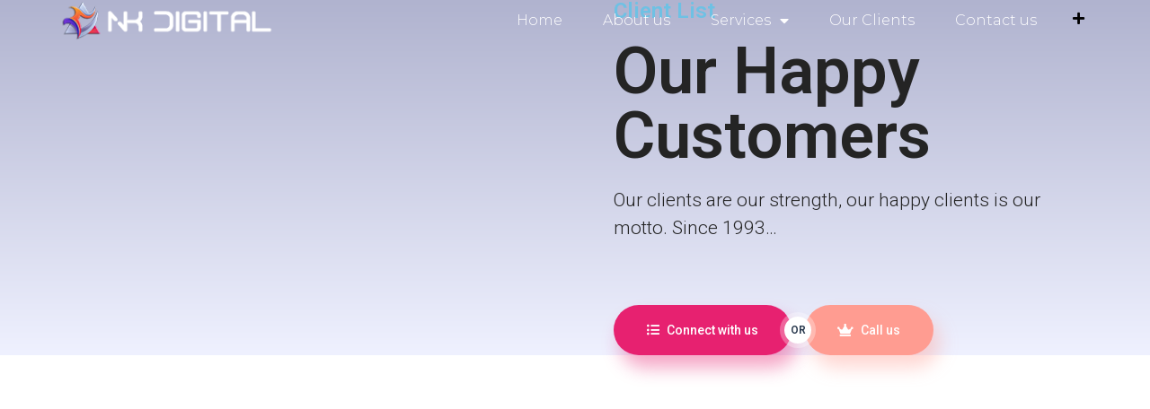

--- FILE ---
content_type: text/css
request_url: https://www.nkdigital.agency/wp-content/uploads/elementor/css/post-788.css
body_size: 1610
content:
.she-header-transparent-yes{position:absolute;}.elementor-788 .elementor-element.elementor-element-17a45166 > .elementor-container{min-height:0px;}.elementor-788 .elementor-element.elementor-element-17a45166{border-style:solid;border-width:0px 0px 0px 0px;border-color:#E7E7E7;transition:background 0.3s, border 0.3s, border-radius 0.3s, box-shadow 0.3s;padding:0% 5% 0% 5%;}.elementor-788 .elementor-element.elementor-element-17a45166 > .elementor-background-overlay{transition:background 0.3s, border-radius 0.3s, opacity 0.3s;}.elementor-bc-flex-widget .elementor-788 .elementor-element.elementor-element-614f252e.elementor-column .elementor-widget-wrap{align-items:center;}.elementor-788 .elementor-element.elementor-element-614f252e.elementor-column.elementor-element[data-element_type="column"] > .elementor-widget-wrap.elementor-element-populated{align-content:center;align-items:center;}.elementor-788 .elementor-element.elementor-element-614f252e > .elementor-element-populated{padding:0px 0px 0px 0px;}.elementor-widget-image .widget-image-caption{color:var( --e-global-color-text );font-family:var( --e-global-typography-text-font-family ), Sans-serif;font-weight:var( --e-global-typography-text-font-weight );}.elementor-788 .elementor-element.elementor-element-b1bd60b{text-align:left;}.elementor-bc-flex-widget .elementor-788 .elementor-element.elementor-element-414753de.elementor-column .elementor-widget-wrap{align-items:center;}.elementor-788 .elementor-element.elementor-element-414753de.elementor-column.elementor-element[data-element_type="column"] > .elementor-widget-wrap.elementor-element-populated{align-content:center;align-items:center;}.elementor-788 .elementor-element.elementor-element-414753de > .elementor-element-populated{padding:0px 0px 0px 0px;}.elementor-widget-nav-menu .elementor-nav-menu .elementor-item{font-family:var( --e-global-typography-primary-font-family ), Sans-serif;font-weight:var( --e-global-typography-primary-font-weight );}.elementor-widget-nav-menu .elementor-nav-menu--main .elementor-item{color:var( --e-global-color-text );fill:var( --e-global-color-text );}.elementor-widget-nav-menu .elementor-nav-menu--main .elementor-item:hover,
					.elementor-widget-nav-menu .elementor-nav-menu--main .elementor-item.elementor-item-active,
					.elementor-widget-nav-menu .elementor-nav-menu--main .elementor-item.highlighted,
					.elementor-widget-nav-menu .elementor-nav-menu--main .elementor-item:focus{color:var( --e-global-color-accent );fill:var( --e-global-color-accent );}.elementor-widget-nav-menu .elementor-nav-menu--main:not(.e--pointer-framed) .elementor-item:before,
					.elementor-widget-nav-menu .elementor-nav-menu--main:not(.e--pointer-framed) .elementor-item:after{background-color:var( --e-global-color-accent );}.elementor-widget-nav-menu .e--pointer-framed .elementor-item:before,
					.elementor-widget-nav-menu .e--pointer-framed .elementor-item:after{border-color:var( --e-global-color-accent );}.elementor-widget-nav-menu{--e-nav-menu-divider-color:var( --e-global-color-text );}.elementor-widget-nav-menu .elementor-nav-menu--dropdown .elementor-item, .elementor-widget-nav-menu .elementor-nav-menu--dropdown  .elementor-sub-item{font-family:var( --e-global-typography-accent-font-family ), Sans-serif;font-weight:var( --e-global-typography-accent-font-weight );}.elementor-788 .elementor-element.elementor-element-1236bf8e .elementor-menu-toggle{margin-left:auto;background-color:#FFFFFF;}.elementor-788 .elementor-element.elementor-element-1236bf8e .elementor-nav-menu .elementor-item{font-family:"Montserrat", Sans-serif;font-size:16px;font-weight:300;}.elementor-788 .elementor-element.elementor-element-1236bf8e .elementor-nav-menu--main .elementor-item{color:#FFFFFF;fill:#FFFFFF;padding-left:20px;padding-right:20px;}.elementor-788 .elementor-element.elementor-element-1236bf8e .elementor-nav-menu--main .elementor-item:hover,
					.elementor-788 .elementor-element.elementor-element-1236bf8e .elementor-nav-menu--main .elementor-item.elementor-item-active,
					.elementor-788 .elementor-element.elementor-element-1236bf8e .elementor-nav-menu--main .elementor-item.highlighted,
					.elementor-788 .elementor-element.elementor-element-1236bf8e .elementor-nav-menu--main .elementor-item:focus{color:#F6FFB0;fill:#F6FFB0;}.elementor-788 .elementor-element.elementor-element-1236bf8e .elementor-nav-menu--main .elementor-item.elementor-item-active{color:#FFFFFF;}.elementor-788 .elementor-element.elementor-element-1236bf8e{--e-nav-menu-horizontal-menu-item-margin:calc( 5px / 2 );--nav-menu-icon-size:20px;}.elementor-788 .elementor-element.elementor-element-1236bf8e .elementor-nav-menu--main:not(.elementor-nav-menu--layout-horizontal) .elementor-nav-menu > li:not(:last-child){margin-bottom:5px;}.elementor-788 .elementor-element.elementor-element-1236bf8e .elementor-nav-menu--dropdown a, .elementor-788 .elementor-element.elementor-element-1236bf8e .elementor-menu-toggle{color:#FFFFFF;}.elementor-788 .elementor-element.elementor-element-1236bf8e .elementor-nav-menu--dropdown{background-color:rgba(101, 56, 237, 0.61);border-style:solid;border-width:1px 1px 1px 1px;border-color:#8B68F5ED;}.elementor-788 .elementor-element.elementor-element-1236bf8e .elementor-nav-menu--dropdown a:hover,
					.elementor-788 .elementor-element.elementor-element-1236bf8e .elementor-nav-menu--dropdown a.elementor-item-active,
					.elementor-788 .elementor-element.elementor-element-1236bf8e .elementor-nav-menu--dropdown a.highlighted,
					.elementor-788 .elementor-element.elementor-element-1236bf8e .elementor-menu-toggle:hover{color:#EAED90;}.elementor-788 .elementor-element.elementor-element-1236bf8e .elementor-nav-menu--dropdown a:hover,
					.elementor-788 .elementor-element.elementor-element-1236bf8e .elementor-nav-menu--dropdown a.elementor-item-active,
					.elementor-788 .elementor-element.elementor-element-1236bf8e .elementor-nav-menu--dropdown a.highlighted{background-color:#6538EDB5;}.elementor-788 .elementor-element.elementor-element-1236bf8e .elementor-nav-menu--dropdown a.elementor-item-active{color:#FFFFFFB8;background-color:#6538EDB5;}.elementor-788 .elementor-element.elementor-element-1236bf8e .elementor-nav-menu--dropdown .elementor-item, .elementor-788 .elementor-element.elementor-element-1236bf8e .elementor-nav-menu--dropdown  .elementor-sub-item{font-family:"Montserrat", Sans-serif;}.elementor-788 .elementor-element.elementor-element-1236bf8e .elementor-nav-menu--dropdown li:not(:last-child){border-style:solid;border-color:#E0E0E0;border-bottom-width:1px;}.elementor-788 .elementor-element.elementor-element-1236bf8e div.elementor-menu-toggle{color:#000000;}.elementor-788 .elementor-element.elementor-element-1236bf8e div.elementor-menu-toggle svg{fill:#000000;}.elementor-788 .elementor-element.elementor-element-1236bf8e div.elementor-menu-toggle:hover{color:#000000;}.elementor-788 .elementor-element.elementor-element-1236bf8e div.elementor-menu-toggle:hover svg{fill:#000000;}.elementor-bc-flex-widget .elementor-788 .elementor-element.elementor-element-790c73fa.elementor-column .elementor-widget-wrap{align-items:center;}.elementor-788 .elementor-element.elementor-element-790c73fa.elementor-column.elementor-element[data-element_type="column"] > .elementor-widget-wrap.elementor-element-populated{align-content:center;align-items:center;}.elementor-788 .elementor-element.elementor-element-790c73fa > .elementor-element-populated{padding:0px 0px 0px 0px;}.elementor-widget-icon.elementor-view-stacked .elementor-icon{background-color:var( --e-global-color-primary );}.elementor-widget-icon.elementor-view-framed .elementor-icon, .elementor-widget-icon.elementor-view-default .elementor-icon{color:var( --e-global-color-primary );border-color:var( --e-global-color-primary );}.elementor-widget-icon.elementor-view-framed .elementor-icon, .elementor-widget-icon.elementor-view-default .elementor-icon svg{fill:var( --e-global-color-primary );}.elementor-788 .elementor-element.elementor-element-72217427 .elementor-icon-wrapper{text-align:right;}.elementor-788 .elementor-element.elementor-element-72217427.elementor-view-stacked .elementor-icon{background-color:#000000;}.elementor-788 .elementor-element.elementor-element-72217427.elementor-view-framed .elementor-icon, .elementor-788 .elementor-element.elementor-element-72217427.elementor-view-default .elementor-icon{color:#000000;border-color:#000000;}.elementor-788 .elementor-element.elementor-element-72217427.elementor-view-framed .elementor-icon, .elementor-788 .elementor-element.elementor-element-72217427.elementor-view-default .elementor-icon svg{fill:#000000;}.elementor-788 .elementor-element.elementor-element-72217427.elementor-view-stacked .elementor-icon:hover{background-color:#9E9E9E;}.elementor-788 .elementor-element.elementor-element-72217427.elementor-view-framed .elementor-icon:hover, .elementor-788 .elementor-element.elementor-element-72217427.elementor-view-default .elementor-icon:hover{color:#9E9E9E;border-color:#9E9E9E;}.elementor-788 .elementor-element.elementor-element-72217427.elementor-view-framed .elementor-icon:hover, .elementor-788 .elementor-element.elementor-element-72217427.elementor-view-default .elementor-icon:hover svg{fill:#9E9E9E;}.elementor-788 .elementor-element.elementor-element-72217427 .elementor-icon{font-size:15px;}.elementor-788 .elementor-element.elementor-element-72217427 .elementor-icon svg{height:15px;}.elementor-788 .elementor-element.elementor-element-4cd079b7 > .elementor-container > .elementor-column > .elementor-widget-wrap{align-content:center;align-items:center;}.elementor-788 .elementor-element.elementor-element-4cd079b7:not(.elementor-motion-effects-element-type-background), .elementor-788 .elementor-element.elementor-element-4cd079b7 > .elementor-motion-effects-container > .elementor-motion-effects-layer{background-color:transparent;background-image:linear-gradient(180deg, #B0B3CF 0%, #EFF1FF 100%);}.elementor-788 .elementor-element.elementor-element-4cd079b7{transition:background 0.3s, border 0.3s, border-radius 0.3s, box-shadow 0.3s;margin-top:0px;margin-bottom:0px;}.elementor-788 .elementor-element.elementor-element-4cd079b7 > .elementor-background-overlay{transition:background 0.3s, border-radius 0.3s, opacity 0.3s;}.elementor-788 .elementor-element.elementor-element-1ad40ad3 > .elementor-element-populated{padding:0px 0px 0px 0px;}.elementor-788 .elementor-element.elementor-element-32531f29 > .elementor-element-populated{padding:0px 0px 0px 0px;}.elementor-788 .elementor-element.elementor-element-2525bdbd > .elementor-element-populated{padding:0px 0px 0px 0px;}.elementor-788 .elementor-element.elementor-element-5a8ad33b > .elementor-element-populated{padding:0px 0px 0px 100px;}.elementor-widget-heading .elementor-heading-title{color:var( --e-global-color-primary );font-family:var( --e-global-typography-primary-font-family ), Sans-serif;font-weight:var( --e-global-typography-primary-font-weight );}.elementor-788 .elementor-element.elementor-element-389c384e > .elementor-widget-container{margin:0px 0px 0px 0px;}.elementor-788 .elementor-element.elementor-element-389c384e{text-align:left;}.elementor-788 .elementor-element.elementor-element-389c384e .elementor-heading-title{font-size:24px;}.elementor-788 .elementor-element.elementor-element-5c180168 .elementor-heading-title{color:#242424;font-size:72px;}.elementor-widget-text-editor{color:var( --e-global-color-text );font-family:var( --e-global-typography-text-font-family ), Sans-serif;font-weight:var( --e-global-typography-text-font-weight );}.elementor-widget-text-editor.elementor-drop-cap-view-stacked .elementor-drop-cap{background-color:var( --e-global-color-primary );}.elementor-widget-text-editor.elementor-drop-cap-view-framed .elementor-drop-cap, .elementor-widget-text-editor.elementor-drop-cap-view-default .elementor-drop-cap{color:var( --e-global-color-primary );border-color:var( --e-global-color-primary );}.elementor-788 .elementor-element.elementor-element-18e43864 > .elementor-widget-container{margin:0px 0px 50px 0px;padding:0px 0px 0px 0px;}.elementor-788 .elementor-element.elementor-element-18e43864{text-align:left;color:#242424;font-size:21px;font-weight:300;}.elementor-widget-ha-dual-button .ha-dual-btn{font-family:var( --e-global-typography-accent-font-family ), Sans-serif;font-weight:var( --e-global-typography-accent-font-weight );}.elementor-widget-ha-dual-button .ha-dual-btn--left{font-family:var( --e-global-typography-accent-font-family ), Sans-serif;font-weight:var( --e-global-typography-accent-font-weight );}.elementor-widget-ha-dual-button .ha-dual-btn-connector{font-family:var( --e-global-typography-primary-font-family ), Sans-serif;font-weight:var( --e-global-typography-primary-font-weight );}.elementor-widget-ha-dual-button .ha-dual-btn--right{font-family:var( --e-global-typography-accent-font-family ), Sans-serif;font-weight:var( --e-global-typography-accent-font-weight );}.elementor-788 .elementor-element.elementor-element-65f3f73f > .elementor-widget-container{margin:0px 0px 0px 0px;}.elementor-788 .elementor-element.elementor-element-65f3f73f .ha-dual-btn--left{border-radius:100px 100px 100px 100px;box-shadow:7px 14px 20px 0px rgba(231,33,112,0.4);color:#ffffff;background-color:#e72170;}.elementor-788 .elementor-element.elementor-element-65f3f73f .ha-dual-btn--left:hover{color:#ffffff;background-color:#e8005c;}.elementor-788 .elementor-element.elementor-element-65f3f73f .ha-dual-btn--right{border-radius:100px 100px 100px 100px;box-shadow:7px 14px 20px 0px rgba(255,156,145,0.4);color:#ffffff;background-color:#ff9c91;}.elementor-788 .elementor-element.elementor-element-65f3f73f .ha-dual-btn--right:hover{color:#ffffff;background-color:#fc5f62;}@media(max-width:1024px){.elementor-788 .elementor-element.elementor-element-17a45166{border-width:0px 0px 0px 0px;}.elementor-788 .elementor-element.elementor-element-1236bf8e .elementor-nav-menu .elementor-item{font-size:14px;}.elementor-788 .elementor-element.elementor-element-1236bf8e{--e-nav-menu-horizontal-menu-item-margin:calc( 0px / 2 );}.elementor-788 .elementor-element.elementor-element-1236bf8e .elementor-nav-menu--main:not(.elementor-nav-menu--layout-horizontal) .elementor-nav-menu > li:not(:last-child){margin-bottom:0px;}.elementor-788 .elementor-element.elementor-element-5a8ad33b > .elementor-element-populated{padding:0px 0px 0px 30px;}.elementor-788 .elementor-element.elementor-element-5c180168 .elementor-heading-title{font-size:28px;}.elementor-788 .elementor-element.elementor-element-65f3f73f.ha-dual-button--tablet-layout-queue .ha-dual-btn--left{margin-right:calc(15px/2);margin-bottom:0;}.elementor-788 .elementor-element.elementor-element-65f3f73f.ha-dual-button--tablet-layout-stack .ha-dual-btn--left{margin-bottom:calc(15px/2);margin-right:0;}.elementor-788 .elementor-element.elementor-element-65f3f73f.ha-dual-button--tablet-layout-queue .ha-dual-btn--right{margin-left:calc(15px/2);margin-top:0;}.elementor-788 .elementor-element.elementor-element-65f3f73f.ha-dual-button--tablet-layout-stack .ha-dual-btn--right{margin-top:calc(15px/2);margin-left:0;}}@media(max-width:767px){.elementor-788 .elementor-element.elementor-element-17a45166{border-width:0px 0px 1px 0px;}.elementor-788 .elementor-element.elementor-element-614f252e{width:55%;}.elementor-788 .elementor-element.elementor-element-414753de{width:35%;}.elementor-788 .elementor-element.elementor-element-1236bf8e .elementor-nav-menu--dropdown a{padding-top:22px;padding-bottom:22px;}.elementor-788 .elementor-element.elementor-element-790c73fa{width:10%;}.elementor-788 .elementor-element.elementor-element-4cd079b7{margin-top:0px;margin-bottom:0px;padding:0px 0px 30px 0px;}.elementor-788 .elementor-element.elementor-element-1ad40ad3{width:33%;}.elementor-788 .elementor-element.elementor-element-32531f29{width:33%;}.elementor-788 .elementor-element.elementor-element-2525bdbd{width:33%;}.elementor-788 .elementor-element.elementor-element-5a8ad33b > .elementor-element-populated{padding:10% 5% 5% 5%;}.elementor-788 .elementor-element.elementor-element-18e43864{font-size:18px;}.elementor-788 .elementor-element.elementor-element-65f3f73f > .elementor-widget-container{margin:0px 0px 0px 0px;}.elementor-788 .elementor-element.elementor-element-65f3f73f .ha-dual-btn{padding:15px 30px 15px 30px;font-size:12px;}.elementor-788 .elementor-element.elementor-element-65f3f73f.ha-dual-button--mobile-layout-queue .ha-dual-btn--left{margin-right:calc(15px/2);margin-bottom:0;}.elementor-788 .elementor-element.elementor-element-65f3f73f.ha-dual-button--mobile-layout-stack .ha-dual-btn--left{margin-bottom:calc(15px/2);margin-right:0;}.elementor-788 .elementor-element.elementor-element-65f3f73f.ha-dual-button--mobile-layout-queue .ha-dual-btn--right{margin-left:calc(15px/2);margin-top:0;}.elementor-788 .elementor-element.elementor-element-65f3f73f.ha-dual-button--mobile-layout-stack .ha-dual-btn--right{margin-top:calc(15px/2);margin-left:0;}}@media(min-width:768px){.elementor-788 .elementor-element.elementor-element-614f252e{width:21%;}.elementor-788 .elementor-element.elementor-element-414753de{width:75.333%;}.elementor-788 .elementor-element.elementor-element-790c73fa{width:3%;}.elementor-788 .elementor-element.elementor-element-1ad40ad3{width:15%;}.elementor-788 .elementor-element.elementor-element-32531f29{width:15%;}.elementor-788 .elementor-element.elementor-element-2525bdbd{width:15%;}.elementor-788 .elementor-element.elementor-element-5a8ad33b{width:55%;}}@media(min-width:1025px){.elementor-788 .elementor-element.elementor-element-65f3f73f.ha-dual-button--layout-queue .ha-dual-btn--left{margin-right:calc(15px/2);}.elementor-788 .elementor-element.elementor-element-65f3f73f.ha-dual-button--layout-stack .ha-dual-btn--left{margin-bottom:calc(15px/2);}.elementor-788 .elementor-element.elementor-element-65f3f73f.ha-dual-button--layout-queue .ha-dual-btn--right{margin-left:calc(15px/2);}.elementor-788 .elementor-element.elementor-element-65f3f73f.ha-dual-button--layout-stack .ha-dual-btn--right{margin-top:calc(15px/2);}}

--- FILE ---
content_type: text/css
request_url: https://www.nkdigital.agency/wp-content/uploads/happyaddons/css/ha-788.css
body_size: 601
content:
.ha-dual-btn,.ha-dual-btn-connector{display:inline-block}.ha-dual-btn-wrapper{position:relative;text-align:center;font-weight:400}.ha-dual-btn{padding:1.3rem 2.3rem;max-width:100%;color:#fff;text-decoration:none;font-size:14px;line-height:1}.ha-dual-btn--left{background-color:#562dd4}.ha-dual-btn--left:focus,.ha-dual-btn--left:hover{background-color:#4423ab;color:#fff}.ha-dual-btn--right{background-color:#e2498a}.ha-dual-btn--right:focus,.ha-dual-btn--right:hover{background-color:#d6226e;color:#fff}.ha-dual-btn-connector{position:absolute!important;z-index:9;overflow:hidden;width:30px;height:30px;border-radius:100%;background-color:#fff;-webkit-box-shadow:0 0 0 5px rgba(255,255,255,.3);box-shadow:0 0 0 5px rgba(255,255,255,.3);color:#27374c;text-transform:uppercase;font-size:12px;line-height:30px;-webkit-transform:translate(50%,-50%);-ms-transform:translate(50%,-50%);transform:translate(50%,-50%)}.ha-dual-btn-icon>svg{width:1em;height:auto;vertical-align:top;fill:currentColor}.ha-dual-btn-icon>i{font-size:1em}.ha-dual-btn-icon--before{margin-right:5px}.ha-dual-btn-icon--after{margin-left:5px}.ha-dual-button>.elementor-widget-container{display:-webkit-box;display:-webkit-flex;display:-ms-flexbox;display:flex}.ha-dual-button--mobile-layout-stack>.elementor-widget-container{-webkit-box-orient:vertical;-webkit-box-direction:normal;-webkit-flex-direction:column;-ms-flex-direction:column;flex-direction:column}.ha-dual-button--mobile-layout-stack .ha-dual-btn-wrapper{max-width:100%}.ha-dual-button--mobile-layout-stack .ha-dual-btn-connector{top:100%;right:50%}.ha-dual-button--mobile-layout-stack .ha-dual-btn--left{border-radius:30px 30px 0 0}.ha-dual-button--mobile-layout-stack .ha-dual-btn--right{border-radius:0 0 30px 30px}.ha-dual-button--mobile-layout-stack.ha-dual-button--mobile-align-left>.elementor-widget-container{-webkit-box-align:start;-webkit-align-items:flex-start;align-items:flex-start;-ms-flex-align:start}.ha-dual-button--mobile-layout-stack.ha-dual-button--mobile-align-center>.elementor-widget-container{-webkit-box-align:center;-webkit-align-items:center;align-items:center;-ms-flex-align:center}.ha-dual-button--mobile-layout-stack.ha-dual-button--mobile-align-right>.elementor-widget-container{-webkit-box-align:end;-webkit-align-items:flex-end;align-items:flex-end;-ms-flex-align:end}.ha-dual-button--mobile-layout-queue.ha-dual-button--mobile-align-left>.elementor-widget-container{-webkit-box-pack:start;-ms-flex-pack:start;-webkit-justify-content:flex-start;justify-content:flex-start}.ha-dual-button--mobile-layout-queue.ha-dual-button--mobile-align-center>.elementor-widget-container{-webkit-box-pack:center;-ms-flex-pack:center;-webkit-justify-content:center;justify-content:center}.ha-dual-button--mobile-layout-queue.ha-dual-button--mobile-align-right>.elementor-widget-container{-webkit-box-pack:end;-ms-flex-pack:end;-webkit-justify-content:flex-end;justify-content:flex-end}.ha-dual-button--mobile-layout-queue>.elementor-widget-container{-webkit-box-orient:horizontal;-webkit-box-direction:normal;-webkit-flex-direction:row;-ms-flex-direction:row;flex-direction:row}.ha-dual-button--mobile-layout-queue .ha-dual-btn-wrapper{max-width:50%}.ha-dual-button--mobile-layout-queue .ha-dual-btn-connector{top:50%;right:0}.ha-dual-button--mobile-layout-queue .ha-dual-btn--left{border-radius:50px 0 0 50px}.ha-dual-button--mobile-layout-queue .ha-dual-btn--right{border-radius:0 50px 50px 0}@media (min-width:768px){.ha-dual-button--tablet-layout-stack.ha-dual-button--tablet-align-left>.elementor-widget-container{-webkit-box-align:start;-webkit-align-items:flex-start;align-items:flex-start;-ms-flex-align:start}.ha-dual-button--tablet-layout-stack.ha-dual-button--tablet-align-center>.elementor-widget-container{-webkit-box-align:center;-webkit-align-items:center;align-items:center;-ms-flex-align:center}.ha-dual-button--tablet-layout-stack.ha-dual-button--tablet-align-right>.elementor-widget-container{-webkit-box-align:end;-webkit-align-items:flex-end;align-items:flex-end;-ms-flex-align:end}.ha-dual-button--tablet-layout-queue.ha-dual-button--tablet-align-left>.elementor-widget-container{-webkit-box-pack:start;-ms-flex-pack:start;-webkit-justify-content:flex-start;justify-content:flex-start}.ha-dual-button--tablet-layout-queue.ha-dual-button--tablet-align-center>.elementor-widget-container{-webkit-box-pack:center;-ms-flex-pack:center;-webkit-justify-content:center;justify-content:center}.ha-dual-button--tablet-layout-queue.ha-dual-button--tablet-align-right>.elementor-widget-container{-webkit-box-pack:end;-ms-flex-pack:end;-webkit-justify-content:flex-end;justify-content:flex-end}.ha-dual-button--tablet-layout-stack>.elementor-widget-container{-webkit-box-orient:vertical;-webkit-box-direction:normal;-webkit-flex-direction:column;-ms-flex-direction:column;flex-direction:column}.ha-dual-button--tablet-layout-stack .ha-dual-btn-wrapper{max-width:100%}.ha-dual-button--tablet-layout-stack .ha-dual-btn-connector{top:100%;right:50%}.ha-dual-button--tablet-layout-stack .ha-dual-btn--left{border-radius:30px 30px 0 0}.ha-dual-button--tablet-layout-stack .ha-dual-btn--right{border-radius:0 0 30px 30px}.ha-dual-button--tablet-layout-queue>.elementor-widget-container{-webkit-box-orient:horizontal;-webkit-box-direction:normal;-webkit-flex-direction:row;-ms-flex-direction:row;flex-direction:row}.ha-dual-button--tablet-layout-queue .ha-dual-btn-wrapper{max-width:50%}.ha-dual-button--tablet-layout-queue .ha-dual-btn-connector{top:50%;right:0}.ha-dual-button--tablet-layout-queue .ha-dual-btn--left{border-radius:50px 0 0 50px}.ha-dual-button--tablet-layout-queue .ha-dual-btn--right{border-radius:0 50px 50px 0}}@media (min-width:1025px){.ha-dual-button--layout-stack.ha-dual-button--align-left>.elementor-widget-container{-webkit-box-align:start;-webkit-align-items:flex-start;align-items:flex-start;-ms-flex-align:start}.ha-dual-button--layout-stack.ha-dual-button--align-center>.elementor-widget-container{-webkit-box-align:center;-webkit-align-items:center;align-items:center;-ms-flex-align:center}.ha-dual-button--layout-stack.ha-dual-button--align-right>.elementor-widget-container{-webkit-box-align:end;-webkit-align-items:flex-end;align-items:flex-end;-ms-flex-align:end}.ha-dual-button--layout-queue.ha-dual-button--align-left>.elementor-widget-container{-webkit-box-pack:start;-ms-flex-pack:start;-webkit-justify-content:flex-start;justify-content:flex-start}.ha-dual-button--layout-queue.ha-dual-button--align-center>.elementor-widget-container{-webkit-box-pack:center;-ms-flex-pack:center;-webkit-justify-content:center;justify-content:center}.ha-dual-button--layout-queue.ha-dual-button--align-right>.elementor-widget-container{-webkit-box-pack:end;-ms-flex-pack:end;-webkit-justify-content:flex-end;justify-content:flex-end}.ha-dual-button--layout-stack>.elementor-widget-container{-webkit-box-orient:vertical;-webkit-box-direction:normal;-webkit-flex-direction:column;-ms-flex-direction:column;flex-direction:column}.ha-dual-button--layout-stack .ha-dual-btn-wrapper{max-width:100%}.ha-dual-button--layout-stack .ha-dual-btn-connector{top:100%;right:50%}.ha-dual-button--layout-stack .ha-dual-btn--left{border-radius:30px 30px 0 0}.ha-dual-button--layout-stack .ha-dual-btn--right{border-radius:0 0 30px 30px}.ha-dual-button--layout-queue>.elementor-widget-container{-webkit-box-orient:horizontal;-webkit-box-direction:normal;-webkit-flex-direction:row;-ms-flex-direction:row;flex-direction:row}.ha-dual-button--layout-queue .ha-dual-btn-wrapper{max-width:50%}.ha-dual-button--layout-queue .ha-dual-btn-connector{top:50%;right:0}.ha-dual-button--layout-queue .ha-dual-btn--left{border-radius:50px 0 0 50px}.ha-dual-button--layout-queue .ha-dual-btn--right{border-radius:0 50px 50px 0}}/** Widgets: scrolling-image, dual-button **/